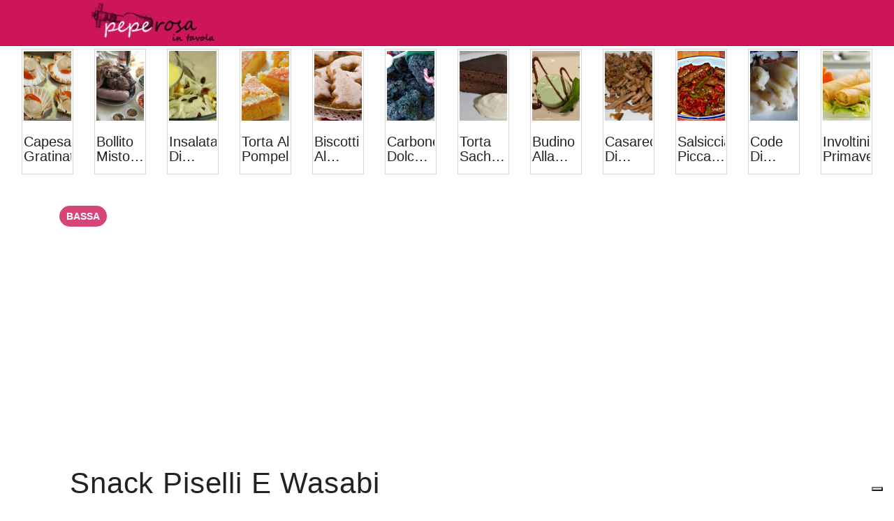

--- FILE ---
content_type: text/html; charset=utf-8
request_url: https://www.peperosaintavola.it/ricetta?idRicetta=a76f6fbd-398d-4c60-8b6b-32592bf9629b
body_size: 54482
content:
<!DOCTYPE html>
<html>
<head>
    <meta charset="utf-8" />
    <meta name="viewport" content="width=device-width, initial-scale=1.0" />
    <meta name="description" content="Pepe Rosa In Tavola - Ricettario sempre Online" />
    <meta name="keywords" content=" Ricette, pepe rosa in tavola," />

    <title>Pepe Rosa In Tavola - Snack Piselli e Wasabi</title>



   <script type="text/javascript" src="/Scripts/bootstrap.min.js"></script>
      <script type="text/javascript" src="/Scripts/jquery-1.12.4.js"></script>
    <script type="text/javascript" src="/Scripts/site.js"></script>
    <link href="/Content/bootstrap.css" rel="stylesheet"/>
<link href="/Content/site.css" rel="stylesheet"/>

    <link href="/favicon.ico" rel="shortcut icon" type="image/x-icon" />
    <script data-ad-client="ca-pub-0392485855665442" async src="https://pagead2.googlesyndication.com/pagead/js/adsbygoogle.js"></script>
    <PageMap>
        <DataObject type="thumbnail">

            <Attribute name="src" value="https://www.peperosaintavola.it/icon/PeperosaLogo.png" />

            <Attribute name="width" value="100" />

            <Attribute name="height" value="130" />

            <Attribute name="Ricetta" value="Scrivi la tua ricetta" />

            <Attribute name="category" value="Recipes" />

        </DataObject>
    </PageMap>
</head>
<body>
    <nav class="navbar navbar-inverse navbar-fixed-top navbarpeperosa">
        <img src="/images/imgsite/logo.png" class="navLogo" />
    </nav>

    <partial name="_CookieConsentPartial" />

    <div class="navbar">
        

<style>
    body {
        background-color: #fff;
    }
</style>

<div id="MainContent_ScriptLDJSON" class="ScriptLDJSON">
    <script type="application/ld+json">
        { "@context": "https://schema.org/","@type": "Recipe", "name": "Snack Piselli e Wasabi","image": [https://www.peperosaintavola.it/ImmaginiRicetta/a76f6fbd-398d-4c60-8b6b-32592bf9629a.png"],"author": {"@type": "Person","name": "PepeRosaInTavola Pepe Rosa In Tavola"},"datePublished": "2026-01-11","description": "Snack Piselli e Wasabi",
        "keywords": "Pepe Rosa In Tavola: Ricetta, PepeRosaInTavola: Snack Piselli e Wasabi",
        "recipeIngredient": ["piselli secchi","pasta wasabi","tahini","aceto di vino di riso","senape macinata" ],
        "recipeInstructions": [ {   "@type": "HowToStep",   "text": "In una ciotola, coprire i piselli con acqua e immergere durante la notte il attino, risciacquare i piselli e versare in una pentola con acqua fresca e porta ad ebollizione cuocendo i piselli finch&#233; sono teneri. 
Scolare i piselli e lasciare asciugare completamente.
Distribuire i piselli in un unico strato su una teglia e cuocere per 1 ora.
Una vota raffreddati versarli in una ciotola con pasta di wasabi, tahini, aceto e senape macinata e mescolare bene.
Distribuisci il compost in un unico strato sulla teglia da forno e cuoci per 20 minuti. 
Rimuovere dal forno, lasciare raffreddare e mangiarli guardando un bel film" }]}
    </script>
</div>

<div class="containerTOP ricetteRandomTop">
    <section id="sectionID">
        <div class="col-md-12 col-12">
                <div class="col-md-1 col-1 paddingB">
                    <article class="card recipe-card-VerySmall" data-type="recipe" data-id="z431jr3gsn" data-url="https://www.peperosaintavola.it/Ricetta?idRicetta=z431jr3gsn"
                             data-seo-image-url="https://www.peperosaintavola.it/ImmaginiRicetta/z431jr3gsn.png">
                        <div class="image-wrap">
                            <a href="https://www.peperosaintavola.it/Ricetta?idRicetta=z431jr3gsn" class="image-anchor card-link">
                                <div class="imageveryVerysmall">
                                    <img onerror="if (this.src != 'https://www.peperosaintavola.it/ImmaginiRicetta/nophoto.png') this.src = 'https://www.peperosaintavola.it/ImmaginiRicetta/nophoto.png';" class="imgVeryVerySmall fixed-height revealed" src="https://www.peperosaintavola.it/ImmaginiRicetta/z431jr3gsn.png" data-src="https://www.peperosaintavola.it/ImmaginiRicetta/z431jr3gsn.png" data-pin-media="https://www.peperosaintavola.it/ImmaginiRicetta/z431jr3gsn.png" alt="Capesante gratinate">
                                </div>
                            </a>
                        </div>
                        <div class="card-info-wrapper">
                            <a href="https://www.peperosaintavola.it/Ricetta?idRicetta=z431jr3gsn" class="card-recipe-info card-link">
                                <div class="card-data-wrapper">
                                    <h3 class="name" data-name="Capesante gratinate" data-share-title="Capesante gratinate" style="overflow: hidden; text-overflow: ellipsis; -webkit-box-orient: vertical; display: -webkit-box; -webkit-line-clamp: 2;">
                                        Capesante gratinate
                                    </h3>
                                </div>
                            </a>
                        </div>
                    </article>
                </div>
                <div class="col-md-1 col-1 paddingB">
                    <article class="card recipe-card-VerySmall" data-type="recipe" data-id="bmg11s701j" data-url="https://www.peperosaintavola.it/Ricetta?idRicetta=bmg11s701j"
                             data-seo-image-url="https://www.peperosaintavola.it/ImmaginiRicetta/bmg11s701j.png">
                        <div class="image-wrap">
                            <a href="https://www.peperosaintavola.it/Ricetta?idRicetta=bmg11s701j" class="image-anchor card-link">
                                <div class="imageveryVerysmall">
                                    <img onerror="if (this.src != 'https://www.peperosaintavola.it/ImmaginiRicetta/nophoto.png') this.src = 'https://www.peperosaintavola.it/ImmaginiRicetta/nophoto.png';" class="imgVeryVerySmall fixed-height revealed" src="https://www.peperosaintavola.it/ImmaginiRicetta/bmg11s701j.png" data-src="https://www.peperosaintavola.it/ImmaginiRicetta/bmg11s701j.png" data-pin-media="https://www.peperosaintavola.it/ImmaginiRicetta/bmg11s701j.png" alt="Bollito misto alla Piemontese">
                                </div>
                            </a>
                        </div>
                        <div class="card-info-wrapper">
                            <a href="https://www.peperosaintavola.it/Ricetta?idRicetta=bmg11s701j" class="card-recipe-info card-link">
                                <div class="card-data-wrapper">
                                    <h3 class="name" data-name="Bollito misto alla Piemontese" data-share-title="Bollito misto alla Piemontese" style="overflow: hidden; text-overflow: ellipsis; -webkit-box-orient: vertical; display: -webkit-box; -webkit-line-clamp: 2;">
                                        Bollito misto alla Piemontese
                                    </h3>
                                </div>
                            </a>
                        </div>
                    </article>
                </div>
                <div class="col-md-1 col-1 paddingB">
                    <article class="card recipe-card-VerySmall" data-type="recipe" data-id="hzcjcfj0nx" data-url="https://www.peperosaintavola.it/Ricetta?idRicetta=hzcjcfj0nx"
                             data-seo-image-url="https://www.peperosaintavola.it/ImmaginiRicetta/hzcjcfj0nx.png">
                        <div class="image-wrap">
                            <a href="https://www.peperosaintavola.it/Ricetta?idRicetta=hzcjcfj0nx" class="image-anchor card-link">
                                <div class="imageveryVerysmall">
                                    <img onerror="if (this.src != 'https://www.peperosaintavola.it/ImmaginiRicetta/nophoto.png') this.src = 'https://www.peperosaintavola.it/ImmaginiRicetta/nophoto.png';" class="imgVeryVerySmall fixed-height revealed" src="https://www.peperosaintavola.it/ImmaginiRicetta/hzcjcfj0nx.png" data-src="https://www.peperosaintavola.it/ImmaginiRicetta/hzcjcfj0nx.png" data-pin-media="https://www.peperosaintavola.it/ImmaginiRicetta/hzcjcfj0nx.png" alt="Insalata di finocchi e arance">
                                </div>
                            </a>
                        </div>
                        <div class="card-info-wrapper">
                            <a href="https://www.peperosaintavola.it/Ricetta?idRicetta=hzcjcfj0nx" class="card-recipe-info card-link">
                                <div class="card-data-wrapper">
                                    <h3 class="name" data-name="Insalata di finocchi e arance" data-share-title="Insalata di finocchi e arance" style="overflow: hidden; text-overflow: ellipsis; -webkit-box-orient: vertical; display: -webkit-box; -webkit-line-clamp: 2;">
                                        Insalata di finocchi e arance
                                    </h3>
                                </div>
                            </a>
                        </div>
                    </article>
                </div>
                <div class="col-md-1 col-1 paddingB">
                    <article class="card recipe-card-VerySmall" data-type="recipe" data-id="3sktrph1bc" data-url="https://www.peperosaintavola.it/Ricetta?idRicetta=3sktrph1bc"
                             data-seo-image-url="https://www.peperosaintavola.it/ImmaginiRicetta/3sktrph1bc.png">
                        <div class="image-wrap">
                            <a href="https://www.peperosaintavola.it/Ricetta?idRicetta=3sktrph1bc" class="image-anchor card-link">
                                <div class="imageveryVerysmall">
                                    <img onerror="if (this.src != 'https://www.peperosaintavola.it/ImmaginiRicetta/nophoto.png') this.src = 'https://www.peperosaintavola.it/ImmaginiRicetta/nophoto.png';" class="imgVeryVerySmall fixed-height revealed" src="https://www.peperosaintavola.it/ImmaginiRicetta/3sktrph1bc.png" data-src="https://www.peperosaintavola.it/ImmaginiRicetta/3sktrph1bc.png" data-pin-media="https://www.peperosaintavola.it/ImmaginiRicetta/3sktrph1bc.png" alt="Torta al pompelmo">
                                </div>
                            </a>
                        </div>
                        <div class="card-info-wrapper">
                            <a href="https://www.peperosaintavola.it/Ricetta?idRicetta=3sktrph1bc" class="card-recipe-info card-link">
                                <div class="card-data-wrapper">
                                    <h3 class="name" data-name="Torta al pompelmo" data-share-title="Torta al pompelmo" style="overflow: hidden; text-overflow: ellipsis; -webkit-box-orient: vertical; display: -webkit-box; -webkit-line-clamp: 2;">
                                        Torta al pompelmo
                                    </h3>
                                </div>
                            </a>
                        </div>
                    </article>
                </div>
                <div class="col-md-1 col-1 paddingB">
                    <article class="card recipe-card-VerySmall" data-type="recipe" data-id="8bb14mvkzp" data-url="https://www.peperosaintavola.it/Ricetta?idRicetta=8bb14mvkzp"
                             data-seo-image-url="https://www.peperosaintavola.it/ImmaginiRicetta/8bb14mvkzp.png">
                        <div class="image-wrap">
                            <a href="https://www.peperosaintavola.it/Ricetta?idRicetta=8bb14mvkzp" class="image-anchor card-link">
                                <div class="imageveryVerysmall">
                                    <img onerror="if (this.src != 'https://www.peperosaintavola.it/ImmaginiRicetta/nophoto.png') this.src = 'https://www.peperosaintavola.it/ImmaginiRicetta/nophoto.png';" class="imgVeryVerySmall fixed-height revealed" src="https://www.peperosaintavola.it/ImmaginiRicetta/8bb14mvkzp.png" data-src="https://www.peperosaintavola.it/ImmaginiRicetta/8bb14mvkzp.png" data-pin-media="https://www.peperosaintavola.it/ImmaginiRicetta/8bb14mvkzp.png" alt="Biscotti al miele">
                                </div>
                            </a>
                        </div>
                        <div class="card-info-wrapper">
                            <a href="https://www.peperosaintavola.it/Ricetta?idRicetta=8bb14mvkzp" class="card-recipe-info card-link">
                                <div class="card-data-wrapper">
                                    <h3 class="name" data-name="Biscotti al miele" data-share-title="Biscotti al miele" style="overflow: hidden; text-overflow: ellipsis; -webkit-box-orient: vertical; display: -webkit-box; -webkit-line-clamp: 2;">
                                        Biscotti al miele
                                    </h3>
                                </div>
                            </a>
                        </div>
                    </article>
                </div>
                <div class="col-md-1 col-1 paddingB">
                    <article class="card recipe-card-VerySmall" data-type="recipe" data-id="804sc5gj16" data-url="https://www.peperosaintavola.it/Ricetta?idRicetta=804sc5gj16"
                             data-seo-image-url="https://www.peperosaintavola.it/ImmaginiRicetta/804sc5gj16.png">
                        <div class="image-wrap">
                            <a href="https://www.peperosaintavola.it/Ricetta?idRicetta=804sc5gj16" class="image-anchor card-link">
                                <div class="imageveryVerysmall">
                                    <img onerror="if (this.src != 'https://www.peperosaintavola.it/ImmaginiRicetta/nophoto.png') this.src = 'https://www.peperosaintavola.it/ImmaginiRicetta/nophoto.png';" class="imgVeryVerySmall fixed-height revealed" src="https://www.peperosaintavola.it/ImmaginiRicetta/804sc5gj16.png" data-src="https://www.peperosaintavola.it/ImmaginiRicetta/804sc5gj16.png" data-pin-media="https://www.peperosaintavola.it/ImmaginiRicetta/804sc5gj16.png" alt="Carbone dolce della befana">
                                </div>
                            </a>
                        </div>
                        <div class="card-info-wrapper">
                            <a href="https://www.peperosaintavola.it/Ricetta?idRicetta=804sc5gj16" class="card-recipe-info card-link">
                                <div class="card-data-wrapper">
                                    <h3 class="name" data-name="Carbone dolce della befana" data-share-title="Carbone dolce della befana" style="overflow: hidden; text-overflow: ellipsis; -webkit-box-orient: vertical; display: -webkit-box; -webkit-line-clamp: 2;">
                                        Carbone dolce della befana
                                    </h3>
                                </div>
                            </a>
                        </div>
                    </article>
                </div>
                <div class="col-md-1 col-1 paddingB">
                    <article class="card recipe-card-VerySmall" data-type="recipe" data-id="gq3q4bhldk" data-url="https://www.peperosaintavola.it/Ricetta?idRicetta=gq3q4bhldk"
                             data-seo-image-url="https://www.peperosaintavola.it/ImmaginiRicetta/gq3q4bhldk.png">
                        <div class="image-wrap">
                            <a href="https://www.peperosaintavola.it/Ricetta?idRicetta=gq3q4bhldk" class="image-anchor card-link">
                                <div class="imageveryVerysmall">
                                    <img onerror="if (this.src != 'https://www.peperosaintavola.it/ImmaginiRicetta/nophoto.png') this.src = 'https://www.peperosaintavola.it/ImmaginiRicetta/nophoto.png';" class="imgVeryVerySmall fixed-height revealed" src="https://www.peperosaintavola.it/ImmaginiRicetta/gq3q4bhldk.png" data-src="https://www.peperosaintavola.it/ImmaginiRicetta/gq3q4bhldk.png" data-pin-media="https://www.peperosaintavola.it/ImmaginiRicetta/gq3q4bhldk.png" alt="Torta sacher  - Sachertorte ">
                                </div>
                            </a>
                        </div>
                        <div class="card-info-wrapper">
                            <a href="https://www.peperosaintavola.it/Ricetta?idRicetta=gq3q4bhldk" class="card-recipe-info card-link">
                                <div class="card-data-wrapper">
                                    <h3 class="name" data-name="Torta sacher  - Sachertorte " data-share-title="Torta sacher  - Sachertorte " style="overflow: hidden; text-overflow: ellipsis; -webkit-box-orient: vertical; display: -webkit-box; -webkit-line-clamp: 2;">
                                        Torta sacher  - Sachertorte 
                                    </h3>
                                </div>
                            </a>
                        </div>
                    </article>
                </div>
                <div class="col-md-1 col-1 paddingB">
                    <article class="card recipe-card-VerySmall" data-type="recipe" data-id="q3p9jn2441" data-url="https://www.peperosaintavola.it/Ricetta?idRicetta=q3p9jn2441"
                             data-seo-image-url="https://www.peperosaintavola.it/ImmaginiRicetta/q3p9jn2441.png">
                        <div class="image-wrap">
                            <a href="https://www.peperosaintavola.it/Ricetta?idRicetta=q3p9jn2441" class="image-anchor card-link">
                                <div class="imageveryVerysmall">
                                    <img onerror="if (this.src != 'https://www.peperosaintavola.it/ImmaginiRicetta/nophoto.png') this.src = 'https://www.peperosaintavola.it/ImmaginiRicetta/nophoto.png';" class="imgVeryVerySmall fixed-height revealed" src="https://www.peperosaintavola.it/ImmaginiRicetta/q3p9jn2441.png" data-src="https://www.peperosaintavola.it/ImmaginiRicetta/q3p9jn2441.png" data-pin-media="https://www.peperosaintavola.it/ImmaginiRicetta/q3p9jn2441.png" alt="Budino alla menta">
                                </div>
                            </a>
                        </div>
                        <div class="card-info-wrapper">
                            <a href="https://www.peperosaintavola.it/Ricetta?idRicetta=q3p9jn2441" class="card-recipe-info card-link">
                                <div class="card-data-wrapper">
                                    <h3 class="name" data-name="Budino alla menta" data-share-title="Budino alla menta" style="overflow: hidden; text-overflow: ellipsis; -webkit-box-orient: vertical; display: -webkit-box; -webkit-line-clamp: 2;">
                                        Budino alla menta
                                    </h3>
                                </div>
                            </a>
                        </div>
                    </article>
                </div>
                <div class="col-md-1 col-1 paddingB">
                    <article class="card recipe-card-VerySmall" data-type="recipe" data-id="4sxvkhl8hm" data-url="https://www.peperosaintavola.it/Ricetta?idRicetta=4sxvkhl8hm"
                             data-seo-image-url="https://www.peperosaintavola.it/ImmaginiRicetta/4sxvkhl8hm.png">
                        <div class="image-wrap">
                            <a href="https://www.peperosaintavola.it/Ricetta?idRicetta=4sxvkhl8hm" class="image-anchor card-link">
                                <div class="imageveryVerysmall">
                                    <img onerror="if (this.src != 'https://www.peperosaintavola.it/ImmaginiRicetta/nophoto.png') this.src = 'https://www.peperosaintavola.it/ImmaginiRicetta/nophoto.png';" class="imgVeryVerySmall fixed-height revealed" src="https://www.peperosaintavola.it/ImmaginiRicetta/4sxvkhl8hm.png" data-src="https://www.peperosaintavola.it/ImmaginiRicetta/4sxvkhl8hm.png" data-pin-media="https://www.peperosaintavola.it/ImmaginiRicetta/4sxvkhl8hm.png" alt="Casarecce di grano bio con salsiccia di Suino Nero, pomodori secchi e zucchine grigliate">
                                </div>
                            </a>
                        </div>
                        <div class="card-info-wrapper">
                            <a href="https://www.peperosaintavola.it/Ricetta?idRicetta=4sxvkhl8hm" class="card-recipe-info card-link">
                                <div class="card-data-wrapper">
                                    <h3 class="name" data-name="Casarecce di grano bio con salsiccia di Suino Nero, pomodori secchi e zucchine grigliate" data-share-title="Casarecce di grano bio con salsiccia di Suino Nero, pomodori secchi e zucchine grigliate" style="overflow: hidden; text-overflow: ellipsis; -webkit-box-orient: vertical; display: -webkit-box; -webkit-line-clamp: 2;">
                                        Casarecce di grano bio con salsiccia di Suino Nero, pomodori secchi e zucchine grigliate
                                    </h3>
                                </div>
                            </a>
                        </div>
                    </article>
                </div>
                <div class="col-md-1 col-1 paddingB">
                    <article class="card recipe-card-VerySmall" data-type="recipe" data-id="4ft0pl696t" data-url="https://www.peperosaintavola.it/Ricetta?idRicetta=4ft0pl696t"
                             data-seo-image-url="https://www.peperosaintavola.it/ImmaginiRicetta/4ft0pl696t.png">
                        <div class="image-wrap">
                            <a href="https://www.peperosaintavola.it/Ricetta?idRicetta=4ft0pl696t" class="image-anchor card-link">
                                <div class="imageveryVerysmall">
                                    <img onerror="if (this.src != 'https://www.peperosaintavola.it/ImmaginiRicetta/nophoto.png') this.src = 'https://www.peperosaintavola.it/ImmaginiRicetta/nophoto.png';" class="imgVeryVerySmall fixed-height revealed" src="https://www.peperosaintavola.it/ImmaginiRicetta/4ft0pl696t.png" data-src="https://www.peperosaintavola.it/ImmaginiRicetta/4ft0pl696t.png" data-pin-media="https://www.peperosaintavola.it/ImmaginiRicetta/4ft0pl696t.png" alt="Salsiccia Piccante con peperoni friggitelli">
                                </div>
                            </a>
                        </div>
                        <div class="card-info-wrapper">
                            <a href="https://www.peperosaintavola.it/Ricetta?idRicetta=4ft0pl696t" class="card-recipe-info card-link">
                                <div class="card-data-wrapper">
                                    <h3 class="name" data-name="Salsiccia Piccante con peperoni friggitelli" data-share-title="Salsiccia Piccante con peperoni friggitelli" style="overflow: hidden; text-overflow: ellipsis; -webkit-box-orient: vertical; display: -webkit-box; -webkit-line-clamp: 2;">
                                        Salsiccia Piccante con peperoni friggitelli
                                    </h3>
                                </div>
                            </a>
                        </div>
                    </article>
                </div>
                <div class="col-md-1 col-1 paddingB">
                    <article class="card recipe-card-VerySmall" data-type="recipe" data-id="1pmq38k0dk" data-url="https://www.peperosaintavola.it/Ricetta?idRicetta=1pmq38k0dk"
                             data-seo-image-url="https://www.peperosaintavola.it/ImmaginiRicetta/1pmq38k0dk.png">
                        <div class="image-wrap">
                            <a href="https://www.peperosaintavola.it/Ricetta?idRicetta=1pmq38k0dk" class="image-anchor card-link">
                                <div class="imageveryVerysmall">
                                    <img onerror="if (this.src != 'https://www.peperosaintavola.it/ImmaginiRicetta/nophoto.png') this.src = 'https://www.peperosaintavola.it/ImmaginiRicetta/nophoto.png';" class="imgVeryVerySmall fixed-height revealed" src="https://www.peperosaintavola.it/ImmaginiRicetta/1pmq38k0dk.png" data-src="https://www.peperosaintavola.it/ImmaginiRicetta/1pmq38k0dk.png" data-pin-media="https://www.peperosaintavola.it/ImmaginiRicetta/1pmq38k0dk.png" alt="Code di rospo con pomodorini e olive">
                                </div>
                            </a>
                        </div>
                        <div class="card-info-wrapper">
                            <a href="https://www.peperosaintavola.it/Ricetta?idRicetta=1pmq38k0dk" class="card-recipe-info card-link">
                                <div class="card-data-wrapper">
                                    <h3 class="name" data-name="Code di rospo con pomodorini e olive" data-share-title="Code di rospo con pomodorini e olive" style="overflow: hidden; text-overflow: ellipsis; -webkit-box-orient: vertical; display: -webkit-box; -webkit-line-clamp: 2;">
                                        Code di rospo con pomodorini e olive
                                    </h3>
                                </div>
                            </a>
                        </div>
                    </article>
                </div>
                <div class="col-md-1 col-1 paddingB">
                    <article class="card recipe-card-VerySmall" data-type="recipe" data-id="7xl3jph33t" data-url="https://www.peperosaintavola.it/Ricetta?idRicetta=7xl3jph33t"
                             data-seo-image-url="https://www.peperosaintavola.it/ImmaginiRicetta/7xl3jph33t.png">
                        <div class="image-wrap">
                            <a href="https://www.peperosaintavola.it/Ricetta?idRicetta=7xl3jph33t" class="image-anchor card-link">
                                <div class="imageveryVerysmall">
                                    <img onerror="if (this.src != 'https://www.peperosaintavola.it/ImmaginiRicetta/nophoto.png') this.src = 'https://www.peperosaintavola.it/ImmaginiRicetta/nophoto.png';" class="imgVeryVerySmall fixed-height revealed" src="https://www.peperosaintavola.it/ImmaginiRicetta/7xl3jph33t.png" data-src="https://www.peperosaintavola.it/ImmaginiRicetta/7xl3jph33t.png" data-pin-media="https://www.peperosaintavola.it/ImmaginiRicetta/7xl3jph33t.png" alt="Involtini primavera">
                                </div>
                            </a>
                        </div>
                        <div class="card-info-wrapper">
                            <a href="https://www.peperosaintavola.it/Ricetta?idRicetta=7xl3jph33t" class="card-recipe-info card-link">
                                <div class="card-data-wrapper">
                                    <h3 class="name" data-name="Involtini primavera" data-share-title="Involtini primavera" style="overflow: hidden; text-overflow: ellipsis; -webkit-box-orient: vertical; display: -webkit-box; -webkit-line-clamp: 2;">
                                        Involtini primavera
                                    </h3>
                                </div>
                            </a>
                        </div>
                    </article>
                </div>
        </div>
    </section>
</div>

<div class="container body-content">

    <article class="recipe-detail-card col-md-12 col-12" data-type="recipe" data-id="a76f6fbd-398d-4c60-8b6b-32592bf9629b" data-url="/ricetta?idricetta=a76f6fbd-398d-4c60-8b6b-32592bf9629b" data-seo-image-url="https://www.peperosaintavola.it/ImmaginiRicetta/a76f6fbd-398d-4c60-8b6b-32592bf9629a.png" data-analytics-category="Recipe">
        <header>
            <label class="difficolta">Bassa</label>
            <div class="title-container col-md-12 col-12">
                <h1 class="recipe-title col-md-12 col-12" data-name="Snack Piselli e Wasabi" data-share-title="Snack Piselli e Wasabi" data-url="/ricetta?idricetta=a76f6fbd-398d-4c60-8b6b-32592bf9629b">
                    Snack Piselli e Wasabi
                </h1>
            </div>
            <div class="recipe-subhead col-md-12 col-12">
                <ul class="recipe-info col-md-12 col-12">
                    <li class="recipe-info-container col-md-12 col-12">
                        <span class="recipe-dos recipe-labelTitle">Dosi</span>
                        <span class="recipe-dosi-value">4 Persone</span>
                    </li>
                    <li class="recipe-info-container col-md-12 col-12">
                        <span class="recipe-preparazione  recipe-labelTitle">Preparazione</span>
                        <span class="recipe-preparazione-value">1h</span>
                    </li>
                </ul>
            </div>
        </header>
        <div class="recipe-intro col-md-12 col-12">
            <div class="media-container col-md-8 col-8">
                <picture>
                    <img class="imgRicettaMain" onerror="if (this.src != 'https://www.peperosaintavola.it/ImmaginiRicetta/nophoto.png') this.src = 'https://www.peperosaintavola.it/ImmaginiRicetta/nophoto.png';" src="https://www.peperosaintavola.it/ImmaginiRicetta/a76f6fbd-398d-4c60-8b6b-32592bf9629a.png" data-pin-media="https://www.peperosaintavola.it/ImmaginiRicetta/a76f6fbd-398d-4c60-8b6b-32592bf9629a.png" alt="Snack Piselli e Wasabi" width="600" height="400">
                </picture>
            </div>
            <div class="recipe-descrizione col-md-4 col-4">
                <div class="topnote">
                    <p>
                        Uno spuntino asiatico fatto rivestendo i piselli secchi con il condimento piccante e aromatizzato noto come "wasabi", uno dei condimenti più importanti in giapponese.
                    </p>

                </div>
            </div>
        </div>

        <div class="recipe-instructions col-md-12 col-12">
            <section class="recipe-ingredienti col-md-4 col-4">
                <h3 class="recipe-info-heading">Ingredienti</h3>
                <ul class="recipe-ingredienti col-md-12 col-12">
                        <li class="liIngredienti col-md-12 col-12">
                            <span class="quantity col-md-6 col-6">
                                una tazza
                            </span>
                            <span class="ingredient-name col-md-6 col-6">
                                piselli secchi
                            </span>
                        </li>
                        <li class="liIngredienti col-md-12 col-12">
                            <span class="quantity col-md-6 col-6">
                                1/2 cucchiai
                            </span>
                            <span class="ingredient-name col-md-6 col-6">
                                pasta wasabi
                            </span>
                        </li>
                        <li class="liIngredienti col-md-12 col-12">
                            <span class="quantity col-md-6 col-6">
                                1 cucchiaio
                            </span>
                            <span class="ingredient-name col-md-6 col-6">
                                tahini
                            </span>
                        </li>
                        <li class="liIngredienti col-md-12 col-12">
                            <span class="quantity col-md-6 col-6">
                                1/2 cucchiaino
                            </span>
                            <span class="ingredient-name col-md-6 col-6">
                                aceto di vino di riso
                            </span>
                        </li>
                        <li class="liIngredienti col-md-12 col-12">
                            <span class="quantity col-md-6 col-6">
                                1/2 cucchiaino
                            </span>
                            <span class="ingredient-name col-md-6 col-6">
                                senape macinata
                            </span>
                        </li>
                </ul>

            </section>
            <section class="recipe-procedimento-wrap col-md-8 col-8">
                <h3 class="recipe-info-heading">Preparazione</h3>
                <ol class="recipe-steps col-md-12 col-12">
                        <li class="procedimento recipe-step col-md-12 col-12">Step 1</li>
                        <li class="procedimento recipe-procedimento col-md-12 col-12">In una ciotola, coprire i piselli con acqua e immergere durante la notte il attino, risciacquare i piselli e versare in una pentola con acqua fresca e porta ad ebollizione cuocendo i piselli finché sono teneri. 
Scolare i piselli e lasciare asciugare completamente.
Distribuire i piselli in un unico strato su una teglia e cuocere per 1 ora.
Una vota raffreddati versarli in una ciotola con pasta di wasabi, tahini, aceto e senape macinata e mescolare bene.
Distribuisci il compost in un unico strato sulla teglia da forno e cuoci per 20 minuti. 
Rimuovere dal forno, lasciare raffreddare e mangiarli guardando un bel film</li>
                    <li class="procedimento recipe-step col-md-12 col-12">Birra da abbinare</li>
                    <li class="procedimento recipe-procedimento col-md-12 col-12">Scegli la birra da abbinare a questo piatto direttamente su <a href="https://www.vogliounabirra.it/" style="color:#F79901" target="_blank">Voglio Una Birra</a></li>
                </ol>

            </section>
        </div>
    </article>
</div>



<div class="container body-content onlyInMobile">
    <div class="containerH">
        <section id="sectionCosamiCucino">
            <div class="sectionTextcontainer">
                <h1 class="section-title">Ricette in Evidenza</h1>
            </div>
        </section>
    </div>
    <div class="containerTOP">
        <section id="sectionID">
            <div class="col-md-12 col-12">
                    <div class="col-md-2 col-2 paddingB">
                        <article class="card recipe-card-small imgMobile" data-type="recipe" data-id="z431jr3gsn" data-url="https://www.peperosaintavola.it/Ricetta?idRicetta=z431jr3gsn"
                                 data-seo-image-url="https://www.peperosaintavola.it/ImmaginiRicetta/z431jr3gsn.png">
                            <div class="image-wrap">
                                <a href="https://www.peperosaintavola.it/Ricetta?idRicetta=z431jr3gsn" class="image-anchor card-link">
                                    <div class="imgMobile imageverysmall">
                                        <img onerror="if (this.src != 'https://www.peperosaintavola.it/ImmaginiRicetta/nophoto.png') this.src = 'https://www.peperosaintavola.it/ImmaginiRicetta/nophoto.png';" class="imgMobile imgVerySmall fixed-height revealed" src="https://www.peperosaintavola.it/ImmaginiRicetta/z431jr3gsn.png" data-src="https://www.peperosaintavola.it/ImmaginiRicetta/z431jr3gsn.png" data-pin-media="https://www.peperosaintavola.it/ImmaginiRicetta/z431jr3gsn.png" alt="Capesante gratinate">
                                    </div>
                                </a>
                                <a class="divSticker" href="https://www.peperosaintavola.it/Ricetta?idRicetta=z431jr3gsn" title="Capesante gratinate">
                                    <div class="difficolta">Bassa</div>
                                </a>
                            </div>
                            <div class="card-info-wrapper">
                                <a href="https://www.peperosaintavola.it/Ricetta?idRicetta=z431jr3gsn" class="card-recipe-info card-link">
                                    <div class="card-data-wrapper">
                                        <h3 class="name" data-name="Capesante gratinate" data-share-title="Capesante gratinate" style="overflow: hidden; text-overflow: ellipsis; -webkit-box-orient: vertical; display: -webkit-box; -webkit-line-clamp: 2;">
                                            Capesante gratinate
                                        </h3>
                                    </div>
                                </a>
                            </div>
                        </article>
                    </div>
                    <div class="col-md-2 col-2 paddingB">
                        <article class="card recipe-card-small imgMobile" data-type="recipe" data-id="bmg11s701j" data-url="https://www.peperosaintavola.it/Ricetta?idRicetta=bmg11s701j"
                                 data-seo-image-url="https://www.peperosaintavola.it/ImmaginiRicetta/bmg11s701j.png">
                            <div class="image-wrap">
                                <a href="https://www.peperosaintavola.it/Ricetta?idRicetta=bmg11s701j" class="image-anchor card-link">
                                    <div class="imgMobile imageverysmall">
                                        <img onerror="if (this.src != 'https://www.peperosaintavola.it/ImmaginiRicetta/nophoto.png') this.src = 'https://www.peperosaintavola.it/ImmaginiRicetta/nophoto.png';" class="imgMobile imgVerySmall fixed-height revealed" src="https://www.peperosaintavola.it/ImmaginiRicetta/bmg11s701j.png" data-src="https://www.peperosaintavola.it/ImmaginiRicetta/bmg11s701j.png" data-pin-media="https://www.peperosaintavola.it/ImmaginiRicetta/bmg11s701j.png" alt="Bollito misto alla Piemontese">
                                    </div>
                                </a>
                                <a class="divSticker" href="https://www.peperosaintavola.it/Ricetta?idRicetta=bmg11s701j" title="Bollito misto alla Piemontese">
                                    <div class="difficolta">Media</div>
                                </a>
                            </div>
                            <div class="card-info-wrapper">
                                <a href="https://www.peperosaintavola.it/Ricetta?idRicetta=bmg11s701j" class="card-recipe-info card-link">
                                    <div class="card-data-wrapper">
                                        <h3 class="name" data-name="Bollito misto alla Piemontese" data-share-title="Bollito misto alla Piemontese" style="overflow: hidden; text-overflow: ellipsis; -webkit-box-orient: vertical; display: -webkit-box; -webkit-line-clamp: 2;">
                                            Bollito misto alla Piemontese
                                        </h3>
                                    </div>
                                </a>
                            </div>
                        </article>
                    </div>
                    <div class="col-md-2 col-2 paddingB">
                        <article class="card recipe-card-small imgMobile" data-type="recipe" data-id="hzcjcfj0nx" data-url="https://www.peperosaintavola.it/Ricetta?idRicetta=hzcjcfj0nx"
                                 data-seo-image-url="https://www.peperosaintavola.it/ImmaginiRicetta/hzcjcfj0nx.png">
                            <div class="image-wrap">
                                <a href="https://www.peperosaintavola.it/Ricetta?idRicetta=hzcjcfj0nx" class="image-anchor card-link">
                                    <div class="imgMobile imageverysmall">
                                        <img onerror="if (this.src != 'https://www.peperosaintavola.it/ImmaginiRicetta/nophoto.png') this.src = 'https://www.peperosaintavola.it/ImmaginiRicetta/nophoto.png';" class="imgMobile imgVerySmall fixed-height revealed" src="https://www.peperosaintavola.it/ImmaginiRicetta/hzcjcfj0nx.png" data-src="https://www.peperosaintavola.it/ImmaginiRicetta/hzcjcfj0nx.png" data-pin-media="https://www.peperosaintavola.it/ImmaginiRicetta/hzcjcfj0nx.png" alt="Insalata di finocchi e arance">
                                    </div>
                                </a>
                                <a class="divSticker" href="https://www.peperosaintavola.it/Ricetta?idRicetta=hzcjcfj0nx" title="Insalata di finocchi e arance">
                                    <div class="difficolta">Bassa</div>
                                </a>
                            </div>
                            <div class="card-info-wrapper">
                                <a href="https://www.peperosaintavola.it/Ricetta?idRicetta=hzcjcfj0nx" class="card-recipe-info card-link">
                                    <div class="card-data-wrapper">
                                        <h3 class="name" data-name="Insalata di finocchi e arance" data-share-title="Insalata di finocchi e arance" style="overflow: hidden; text-overflow: ellipsis; -webkit-box-orient: vertical; display: -webkit-box; -webkit-line-clamp: 2;">
                                            Insalata di finocchi e arance
                                        </h3>
                                    </div>
                                </a>
                            </div>
                        </article>
                    </div>
                    <div class="col-md-2 col-2 paddingB">
                        <article class="card recipe-card-small imgMobile" data-type="recipe" data-id="3sktrph1bc" data-url="https://www.peperosaintavola.it/Ricetta?idRicetta=3sktrph1bc"
                                 data-seo-image-url="https://www.peperosaintavola.it/ImmaginiRicetta/3sktrph1bc.png">
                            <div class="image-wrap">
                                <a href="https://www.peperosaintavola.it/Ricetta?idRicetta=3sktrph1bc" class="image-anchor card-link">
                                    <div class="imgMobile imageverysmall">
                                        <img onerror="if (this.src != 'https://www.peperosaintavola.it/ImmaginiRicetta/nophoto.png') this.src = 'https://www.peperosaintavola.it/ImmaginiRicetta/nophoto.png';" class="imgMobile imgVerySmall fixed-height revealed" src="https://www.peperosaintavola.it/ImmaginiRicetta/3sktrph1bc.png" data-src="https://www.peperosaintavola.it/ImmaginiRicetta/3sktrph1bc.png" data-pin-media="https://www.peperosaintavola.it/ImmaginiRicetta/3sktrph1bc.png" alt="Torta al pompelmo">
                                    </div>
                                </a>
                                <a class="divSticker" href="https://www.peperosaintavola.it/Ricetta?idRicetta=3sktrph1bc" title="Torta al pompelmo">
                                    <div class="difficolta">Bassa</div>
                                </a>
                            </div>
                            <div class="card-info-wrapper">
                                <a href="https://www.peperosaintavola.it/Ricetta?idRicetta=3sktrph1bc" class="card-recipe-info card-link">
                                    <div class="card-data-wrapper">
                                        <h3 class="name" data-name="Torta al pompelmo" data-share-title="Torta al pompelmo" style="overflow: hidden; text-overflow: ellipsis; -webkit-box-orient: vertical; display: -webkit-box; -webkit-line-clamp: 2;">
                                            Torta al pompelmo
                                        </h3>
                                    </div>
                                </a>
                            </div>
                        </article>
                    </div>
                    <div class="col-md-2 col-2 paddingB">
                        <article class="card recipe-card-small imgMobile" data-type="recipe" data-id="8bb14mvkzp" data-url="https://www.peperosaintavola.it/Ricetta?idRicetta=8bb14mvkzp"
                                 data-seo-image-url="https://www.peperosaintavola.it/ImmaginiRicetta/8bb14mvkzp.png">
                            <div class="image-wrap">
                                <a href="https://www.peperosaintavola.it/Ricetta?idRicetta=8bb14mvkzp" class="image-anchor card-link">
                                    <div class="imgMobile imageverysmall">
                                        <img onerror="if (this.src != 'https://www.peperosaintavola.it/ImmaginiRicetta/nophoto.png') this.src = 'https://www.peperosaintavola.it/ImmaginiRicetta/nophoto.png';" class="imgMobile imgVerySmall fixed-height revealed" src="https://www.peperosaintavola.it/ImmaginiRicetta/8bb14mvkzp.png" data-src="https://www.peperosaintavola.it/ImmaginiRicetta/8bb14mvkzp.png" data-pin-media="https://www.peperosaintavola.it/ImmaginiRicetta/8bb14mvkzp.png" alt="Biscotti al miele">
                                    </div>
                                </a>
                                <a class="divSticker" href="https://www.peperosaintavola.it/Ricetta?idRicetta=8bb14mvkzp" title="Biscotti al miele">
                                    <div class="difficolta">Media</div>
                                </a>
                            </div>
                            <div class="card-info-wrapper">
                                <a href="https://www.peperosaintavola.it/Ricetta?idRicetta=8bb14mvkzp" class="card-recipe-info card-link">
                                    <div class="card-data-wrapper">
                                        <h3 class="name" data-name="Biscotti al miele" data-share-title="Biscotti al miele" style="overflow: hidden; text-overflow: ellipsis; -webkit-box-orient: vertical; display: -webkit-box; -webkit-line-clamp: 2;">
                                            Biscotti al miele
                                        </h3>
                                    </div>
                                </a>
                            </div>
                        </article>
                    </div>
                    <div class="col-md-2 col-2 paddingB">
                        <article class="card recipe-card-small imgMobile" data-type="recipe" data-id="804sc5gj16" data-url="https://www.peperosaintavola.it/Ricetta?idRicetta=804sc5gj16"
                                 data-seo-image-url="https://www.peperosaintavola.it/ImmaginiRicetta/804sc5gj16.png">
                            <div class="image-wrap">
                                <a href="https://www.peperosaintavola.it/Ricetta?idRicetta=804sc5gj16" class="image-anchor card-link">
                                    <div class="imgMobile imageverysmall">
                                        <img onerror="if (this.src != 'https://www.peperosaintavola.it/ImmaginiRicetta/nophoto.png') this.src = 'https://www.peperosaintavola.it/ImmaginiRicetta/nophoto.png';" class="imgMobile imgVerySmall fixed-height revealed" src="https://www.peperosaintavola.it/ImmaginiRicetta/804sc5gj16.png" data-src="https://www.peperosaintavola.it/ImmaginiRicetta/804sc5gj16.png" data-pin-media="https://www.peperosaintavola.it/ImmaginiRicetta/804sc5gj16.png" alt="Carbone dolce della befana">
                                    </div>
                                </a>
                                <a class="divSticker" href="https://www.peperosaintavola.it/Ricetta?idRicetta=804sc5gj16" title="Carbone dolce della befana">
                                    <div class="difficolta">Bassa</div>
                                </a>
                            </div>
                            <div class="card-info-wrapper">
                                <a href="https://www.peperosaintavola.it/Ricetta?idRicetta=804sc5gj16" class="card-recipe-info card-link">
                                    <div class="card-data-wrapper">
                                        <h3 class="name" data-name="Carbone dolce della befana" data-share-title="Carbone dolce della befana" style="overflow: hidden; text-overflow: ellipsis; -webkit-box-orient: vertical; display: -webkit-box; -webkit-line-clamp: 2;">
                                            Carbone dolce della befana
                                        </h3>
                                    </div>
                                </a>
                            </div>
                        </article>
                    </div>
            </div>
        </section>
    </div>
</div>
<script async src="https://pagead2.googlesyndication.com/pagead/js/adsbygoogle.js"></script>
<ins class="adsbygoogle" style="display:block" data-ad-format="autorelaxed" data-ad-client="ca-pub-0392485855665442" data-ad-slot="7572622703"></ins>
<script>
    (adsbygoogle = window.adsbygoogle || []).push({});
</script>



<div class="modall modalspotWait fade left" tabindex="1" style="z-index-9999">
    <div class="modal-dialog" role="document" style="border: 1px solid transparent;">
        <div class="modal-content" style="background-color:#CD1659; padding-bottom: 60px; padding-top: 20px;">
            <div class="modal-header">
                <img src="https://www.peperosaintavola.it/images/imgsite/logo.png" sttle="height:30px;" />
            </div>
            <div class="modal-body ricettaModalSlide" style="padding-left: 0px; padding-right: 0px;">
                <!-- <div id="id=”ad-header">-->
                <div class="col-md-12 col-12" style="height:20px;"></div>
                <div class="col-md-12 col-12 headerContainer">
                    <h4 class="header">Ti sta piacendo la ricetta, condividila con i tuoi amici</h4>
                </div>
                <script async src="https://pagead2.googlesyndication.com/pagead/js/adsbygoogle.js"></script>
                </script>
                <!-- verticale2 -->
                <ins class="adsbygoogle" style="display:block" data-ad-client="ca-pub-0392485855665442" data-ad-slot="6344515566" data-ad-format="auto" data-full-width-responsive="true"></ins>
                <script>
                    (adsbygoogle = window.adsbygoogle || []).push({});
                </script>
                <!--   </div>-->
                <div class="col-md-12 col-12" style="height:20px;"></div>
            </div>
            <div class="modal-footer" style="height: 30px;">

            </div>
        </div>
    </div>
</div>
<div class="col-md-12 col-12" style="height:30px;"></div>

        <hr />
        <footer class="footerpsit">
            <div class="container">
                <div class="col-md-12 col-12">
                    <div class="col-md-6 col-6">
                        <h1 class="nameh">Scrivi la tua ricetta</h1>
                        <h2 class="namehh">Richiedi le tue credenziali, scrivici su Instagram</h2>
                        <input type="text" class="username" placeholder="Username" /><div class="divButton btnusername">Scrivi Ricetta</div>
                        <div class="divbr"></div>
                        <h1 class="nameh">Il tuo ricettario sempre online</h1>
                        <input type="text" class="ricettario" placeholder="Username" /><div class="divButton btnricettario">Ricettario</div>
                    </div>
                    <div class="col-md-6 col-6">
                        <div class="image-wrap">
                            <a href="https://www.vogliounabirra.it" class="image-anchor card-link">
                                <div class="imagesmall" style="height:200px; background-color:#e6e7e3">
                                    <img style="height:200px; width:auto; float:right" class="imgSmall fixed-height revealed" src="https://www.vogliounabirra.it/ImgSito/vogliounabirra.png" data-src="https://www.vogliounabirra.it/ImgSito/vogliounabirra.png" data-pin-media="https://www.vogliounabirra.it/ImgSito/vogliounabirra.png" alt="Voglio Una Birra">
                                </div>
                            </a>
                            <a class="divSticker" href="https://www.vogliounabirra.it" title="Voglio Una Birra">
                                <div class="difficolta" style="background:#F79901">Voglio Una Birra</div>
                            </a>
                        </div>
                    </div>
                </div>
            </div>
            <p>&copy; 2022 - Pepe Rosa In Tavola</p>
            <a href="https://www.peperosaintavola.it/privacy.html" class="btn btn-info navbar-btn">Learn More Abount Privacy</a>
			<script type="text/javascript">
var _iub = _iub || [];
_iub.csConfiguration = {"ccpaAcknowledgeOnDisplay":true,"consentOnContinuedBrowsing":false,"countryDetection":true,"enableCcpa":true,"enableLgpd":true,"floatingPreferencesButtonDisplay":"bottom-right","invalidateConsentWithoutLog":true,"lgpdAppliesGlobally":false,"perPurposeConsent":true,"siteId":2812039,"whitelabel":false,"cookiePolicyId":62849814,"lang":"it", "banner":{ "acceptButtonDisplay":true,"closeButtonDisplay":false,"customizeButtonDisplay":true,"explicitWithdrawal":true,"listPurposes":true,"position":"float-top-center","rejectButtonDisplay":true }};
</script>
<script type="text/javascript" src="//cdn.iubenda.com/cs/ccpa/stub.js"></script>
<script type="text/javascript" src="//cdn.iubenda.com/cs/iubenda_cs.js" charset="UTF-8" async></script>
        </footer>
    </div>

    <environment include="Development">
        
        
        
        <script src="/Scripts/jquery-1.12.4.js" asp-append-version="true"></script>
        <script src="/Scripts/site.js" asp-append-version="true"></script>
    </environment>
    
    <script type="text/javascript">

        var _gaq = _gaq || [];
        _gaq.push(['_setAccount', 'UA-35781828-1']);
        _gaq.push(['_setDomainName', 'peperosaintavola.it']);
        _gaq.push(['_trackPageview']);

        (function () {
            var ga = document.createElement('script'); ga.type = 'text/javascript'; ga.async = true;
            ga.src = ('https:' == document.location.protocol ? 'https://ssl' : 'http://www') + '.google-analytics.com/ga.js';
            var s = document.getElementsByTagName('script')[0]; s.parentNode.insertBefore(ga, s);
        })();

    </script>
    <script src="/Scripts/jquery-1.12.4.js"></script>
<script src="/Scripts/jquery-3.3.1.js"></script>

    <script src="/Scripts/bootstrap.js"></script>

    

</body>
</html>


--- FILE ---
content_type: text/html; charset=utf-8
request_url: https://www.google.com/recaptcha/api2/aframe
body_size: 268
content:
<!DOCTYPE HTML><html><head><meta http-equiv="content-type" content="text/html; charset=UTF-8"></head><body><script nonce="fh8gkK9gY1DgA4oaQBdqUQ">/** Anti-fraud and anti-abuse applications only. See google.com/recaptcha */ try{var clients={'sodar':'https://pagead2.googlesyndication.com/pagead/sodar?'};window.addEventListener("message",function(a){try{if(a.source===window.parent){var b=JSON.parse(a.data);var c=clients[b['id']];if(c){var d=document.createElement('img');d.src=c+b['params']+'&rc='+(localStorage.getItem("rc::a")?sessionStorage.getItem("rc::b"):"");window.document.body.appendChild(d);sessionStorage.setItem("rc::e",parseInt(sessionStorage.getItem("rc::e")||0)+1);localStorage.setItem("rc::h",'1769034276704');}}}catch(b){}});window.parent.postMessage("_grecaptcha_ready", "*");}catch(b){}</script></body></html>

--- FILE ---
content_type: text/css
request_url: https://www.peperosaintavola.it/Content/site.css
body_size: 2235
content:
/* Please see documentation at https://docs.microsoft.com/aspnet/core/client-side/bundling-and-minification\ 
for details on configuring this project to bundle and minify static web assets. */
body {
    padding-top: 50px;
    padding-bottom: 20px;
    background-color: #f2f3ef;
}

.footerpsit {
    background-color: #e6e7e3;
    padding-top: 50px;
}
/* Wrapping element */
/* Set some basic padding to keep content from hitting the edges */
.body-content {
    padding-left: 15px;
    padding-right: 15px;
}

.divbr {
    padding-top: 10px;
}

.nameh {
    color: #222;
    font-family: Sans-serif;
    font-size: 2.4rem;
    font-weight: 300;
    letter-spacing: .8px;
}

.namehh {
    color: #666;
    font-family: "Sans-serif";
    font-size: 1.5rem;
    letter-spacing: .3px;
    line-height: 19px;
}

.divButton {
    display: inline-block;
    color: #fff;
    border: 1px solid #9E1144;
    background: #9E1144;
    box-shadow: 0 0 5px -1px rgba(0,0,0,0.2);
    cursor: pointer;
    vertical-align: middle;
    max-width: 100px;
    padding: 5px;
    text-align: center;
}

    .divButton:hover {
        background: #C11554;
        box-shadow: 0 0 5px -1px rgba(0,0,0,0.6);
    }

@media only screen and (max-width: 1265px) {
    .ricetteRandomTop {
        display: none;
    }
}
/* Hide/rearrange for smaller screens */
@media only screen and (max-width: 765px) {
    .imgMobile {
        height: auto !important;
        width: 100% !important;
        min-height: 100% !important;
        max-height: 100% !important;
    }
    .onlyInMobile {
        display: block !important;
    }

    .cooking-time {
        display: none !important;
    }

    .recipe-info-heading {
        background-color: #F2F3EF !important;
    }

    .ricetteRandomTop {
        display: none;
    }

    /* Hide captions */
    .carousel-caption {
        display: none;
    }

    .badge {
        border-radius: 11px !important;
        position: relative !important;
        text-align: center !important;
        top: auto !important;
        width: 155px !important;
        height: 22px !important;
        font-size: 1rem !important;
        height: 22px !important;
        line-height: 24px !important;
        margin-top: -11px !important;
        padding: 0 7px !important;
        left: -30% !important;
    }

    .rie .label {
        max-width: 100% !important;
        min-height: 0 !important;
        position: static !important;
        width: 100% !important;
    }

    .label-details {
        display: block !important;
        padding: 30px !important;
    }

    .br {
        display: none !important;
    }
}

.paddingB {
    padding-bottom: 2%;
}

.rie .label {
    background-color: #fff;
    display: table;
    min-height: 280px;
    position: absolute;
    width: 320px;
}

.br {
    clear: both;
    display: block;
}

.rie .image .image-link {
    width: 100%;
}

a, a:link {
    text-decoration: none;
    color: #e33d26;
}

.rie {
    cursor: pointer;
    position: relative;
    z-index: 10;
}

    .rie .label .label-details .top-label .name {
        color: #CD1659;
        font-family: Sans-serif;
        font-size: 2.9rem;
        font-weight: 300;
        letter-spacing: .5px;
        line-height: 3.2rem;
        margin-bottom: 10px;
        white-space: normal;
    }

    .rie .label .label-details .top-label .name {
        font-size: 3.4rem;
        line-height: 3.8rem;
    }

    .rie .label .label-details .top-label {
        margin-bottom: 15px;
        text-align: center;
    }

    .rie .label .label-details {
        display: table-cell;
        margin: 0 auto;
        max-width: 445px;
        padding: 52px 30px 30px;
        vertical-align: middle;
    }

.badge {
    background: #CD1659;
    border-radius: 54px;
    font-size: 1.2rem;
    height: 108px;
    line-height: 1.5rem;
    margin: 0;
    padding: 40px 10px 0;
    position: absolute;
    top: -50px;
    white-space: nowrap;
    width: 108px;
    left: -54px;
    color: #fff;
    font-family: Sans-serif;
    font-weight: 400;
    letter-spacing: 1.1px;
    text-align: center;
    text-transform: uppercase;
    z-index: 55;
}

.rie-controls .save-group {
    float: left;
    padding-right: 7px;
}

.rie-controls {
    bottom: 15px;
    position: absolute;
    top: auto;
    width: auto;
}

.rie.bottom-left .controls {
    right: 15px;
}

.label {
    bottom: 73px;
    left: 85px;
}

.rie .image img {
    height: 100%;
    position: relative;
    width: 100%;
}

.image {
    align-items: center;
    background-color: #f2f3ef;
    display: flex;
    flex-direction: row;
    min-height: 300px;
    max-height: 800px;
    overflow: hidden;
}

.navLogo {
    margin-left: 10%;
}

.navbarpeperosa {
    background-color: #CD1659 !important;
    border-color: #A81249 !important;
}

.containerH {
    margin: 50px 0;
}

.sectionTextcontainer {
    text-align: center;
    text-transform: none;
    font-size: 3.8rem;
    line-height: 4rem;
    padding-bottom: 2px;
    letter-spacing: .3px;
    font-family: Sans-serif;
    color: #4B4B4B;
    font-size: 15px;
    font-weight: 400;
    text-transform: uppercase;
    letter-spacing: 5px;
}

.section-title {
    font-weight: bold;
    color: #CD1659 !important
}

.containerTOP {
    border-top: 7px solid #CD1659;
    padding-top: 12px;
}

.imagesmall {
    background-color: #fff;
    height: 320px;
    overflow: hidden;
}

.imageverysmall {
    background-color: #fff;
    height: 150px;
    overflow: hidden;
}

.imageveryVerysmall {
    background-color: #fff;
    height: 100px;
    overflow: hidden;
}

.imgSmall {
    background-color: #e6e6e6;
    object-fit: cover;
    overflow: hidden;
    width: 100%;
}

.imgVerySmall {
    background-color: #e6e6e6;
    object-fit: cover;
    overflow: hidden;
    width: 100%;
    height: 150px;
}

.imgVeryVerySmall {
    background-color: #e6e6e6;
    object-fit: cover;
    overflow: hidden;
    width: 100%;
    height: 100px;
}

.recipe-card {
    background-color: #fff;
    padding: 2px 2px 2px 2px;
    border: solid #D3D3D1 1px;
    min-height: 460px;
    max-height: 460px;
}

.recipe-card-VerySmall {
    background-color: #fff;
    padding: 2px 2px 2px 2px;
    border: solid #D3D3D1 1px;
    min-height: 180px;
    max-height: 180px;
}

.recipe-card-small:hover {
    box-shadow: rgb(0 0 0 / 25%) 0px 25px 50px -12px;
}

.recipe-card-VerySmall:hover {
    box-shadow: rgb(0 0 0 / 25%) 0px 25px 50px -12px;
}

.recipe-card-small {
    background-color: #fff;
    padding: 2px 2px 2px 2px;
    border: solid #D3D3D1 1px;
    min-height: 260px;
    max-height: 260px;
}

.recipe-card:hover {
    box-shadow: rgb(0 0 0 / 25%) 0px 25px 50px -12px;
}

.divSticker {
    display: block;
    height: 48px;
    position: absolute;
    white-space: nowrap;
    right: 0.5px;
    top: -0.5px;
}

.difficolta {
    background: #CD1659;
    border-radius: 16px;
    height: 30px;
    line-height: 3.1rem;
    padding: 0 10px;
    right: 7px;
    top: -5px;
    text-transform: uppercase;
    color: #fff;
    opacity: 0.8
}

.cooking-time {
    bottom: 17px;
    color: #767676;
    font-size: .92em;
    font-weight: 300;
    letter-spacing: .03em;
    line-height: 1em;
    overflow: hidden;
    position: absolute;
    text-overflow: ellipsis;
    white-space: nowrap;
    width: 80%;
}

.name {
    font-size: 1.42em;
    line-height: 1.06em;
    color: #222;
    font-family: Sans-serif;
    font-weight: 500;
    text-transform: capitalize;
}

.title-container {
    border-bottom: solid 1px #9E9E9E;
    padding: 15px 0;
    box-sizing: border-box;
    outline: 0;
}

.recipe-title {
    font-family: Sans-serif;
    text-transform: capitalize;
    color: #222;
    font-size: 42px;
    letter-spacing: .02em;
    line-height: 45px
}

.recipe-detail-card {
    box-sizing: border-box;
    outline: 0;
    padding-top: 20px;
}

.recipe-info {
    float: left;
    color: #222;
    font-family: Sans-serif;
    font-size: 1.5rem;
    letter-spacing: .5px;
    line-height: 19px;
    margin: 0;
    display: contents;
}

.recipe-info-container {
    list-style: none;
    overflow: hidden;
}

.recipe-labelTitle {
    color: #000;
    display: block;
    float: left;
    font-family: Sans-serif;
    font-size: 1.2rem;
    font-weight: 700;
    letter-spacing: 1.6px;
    margin-top: 2px;
    text-transform: uppercase;
    width: 130px;
}

.recipe-intro {
    padding-top: 20px;
}

.media-container {
    padding-top: 10px;
}

.recipe-descrizione {
    padding-top: 10px;
}

.topnote {
    font-size: 1.15em;
    font-weight: 200;
    line-height: 1.4;
    font-family: Sans-serif;
    color: #222;
}

.imgRicettaMain {
    display: block;
    margin-left: auto;
    margin-right: auto;
    width: 100%;
    height: 100%;
    margin-bottom: 20px;
    /*max-width: 650px;*/
}

.recipe-instructions {
    margin: 0 auto;
    padding: 0 0 35px;
    font-family: Sans-serif;
    font-weight: 500;
    border-top: solid 1px #9E9E9E;
}

.recipe-info-heading {
    font-family: Sans-serif;
    font-size: 1.08em;
    font-weight: bold;
    letter-spacing: 1px;
    margin: 0 -12px 33px -12px;
    padding: 23px;
    text-align: center;
    text-transform: uppercase;
    -webkit-font-smoothing: antialiased
}

.quantity {
    font-family: Sans-serif;
    font-weight: 700;
    text-align: right;
}

.ingredient-name {
    display: inline-block;
    font-family: Sans-serif;
    font-size: 15px;
    font-weight: 700;
    line-height: 18.6px;
    vertical-align: top;
    padding-left: 0px;
}

.liIngredienti {
    list-style-type: none;
}

.procedimento {
    list-style-type: none;
}

.recipe-step {
    color: #000;
    counter-increment: item;
    display: block;
    font-weight: 700;
    line-height: 1;
    padding-bottom: 10px;
    padding-top: 10px;
}

.recipe-procediment {
    font-size: 1.5em !important;
    line-height: 1.45em !important;
    font-family: Sans-serif !important;
}
.onlyInMobile{
    display:none;
}
.blogSubTitolo {
    font-size: 2.42em;
}